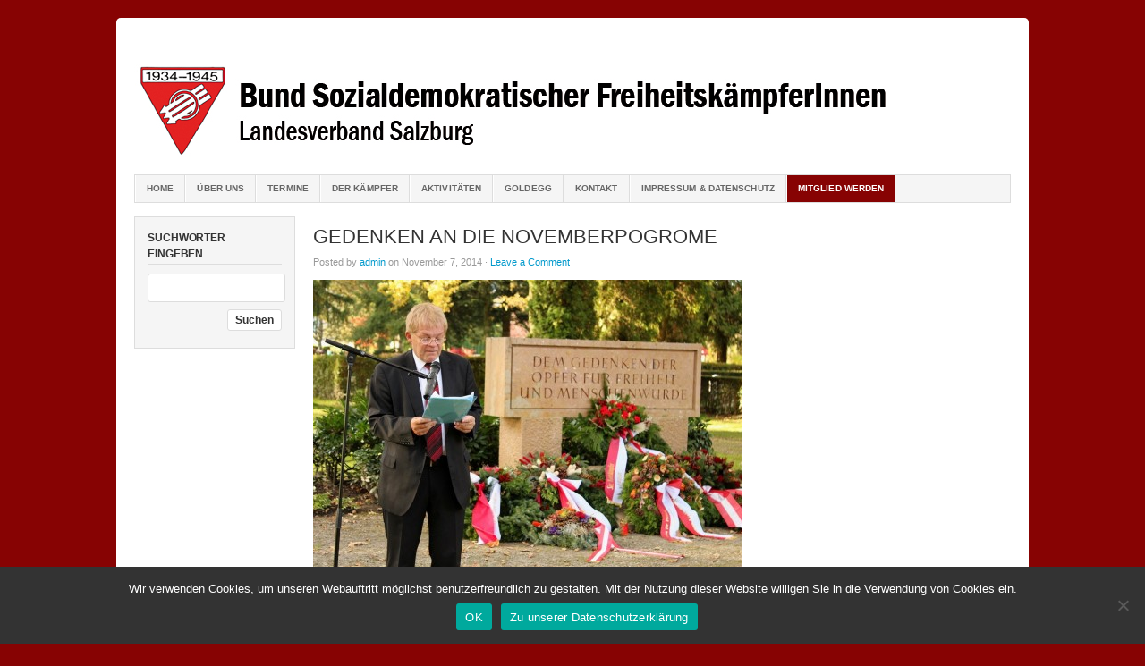

--- FILE ---
content_type: text/html; charset=UTF-8
request_url: https://www.freiheitskaempfer-salzburg.at/tag/novemberpogrome/
body_size: 8783
content:
<!DOCTYPE html PUBLIC "-//W3C//DTD XHTML 1.0 Transitional//EN" "http://www.w3.org/TR/xhtml1/DTD/xhtml1-transitional.dtd">
<html xmlns="http://www.w3.org/1999/xhtml" lang="de">
<head profile="http://gmpg.org/xfn/11">

<meta http-equiv="Content-Type" content="text/html; charset=UTF-8" />
<meta name="distribution" content="global" />
<meta name="robots" content="follow, all" />
<meta name="language" content="en" />
<meta name="verify-v1" content="7XvBEj6Tw9dyXjHST/9sgRGxGymxFdHIZsM6Ob/xo5E=" />

<title>  Novemberpogrome : Bund sozialdemokratischer FreiheitskämpferInnen Salzburg</title>
<link rel="Shortcut Icon" href="https://www.freiheitskaempfer-salzburg.at/wp-content/themes/organic_magazine/images/favicon.ico" type="image/x-icon" />

<link rel="stylesheet" href="https://www.freiheitskaempfer-salzburg.at/wp-content/themes/organic_magazine/style.css" type="text/css" media="screen" />
<link rel="alternate" type="application/rss+xml" title="Bund sozialdemokratischer FreiheitskämpferInnen Salzburg RSS Feed" href="https://www.freiheitskaempfer-salzburg.at/feed/" />
<link rel="alternate" type="application/atom+xml" title="Bund sozialdemokratischer FreiheitskämpferInnen Salzburg Atom Feed" href="https://www.freiheitskaempfer-salzburg.at/feed/atom/" />
<link rel="pingback" href="https://www.freiheitskaempfer-salzburg.at/xmlrpc.php" />

<meta name='robots' content='max-image-preview:large' />
<link rel="alternate" type="application/rss+xml" title="Bund sozialdemokratischer FreiheitskämpferInnen Salzburg &raquo; Feed" href="https://www.freiheitskaempfer-salzburg.at/feed/" />
<link rel="alternate" type="application/rss+xml" title="Bund sozialdemokratischer FreiheitskämpferInnen Salzburg &raquo; Schlagwort-Feed zu Novemberpogrome" href="https://www.freiheitskaempfer-salzburg.at/tag/novemberpogrome/feed/" />
<script type="text/javascript">
/* <![CDATA[ */
window._wpemojiSettings = {"baseUrl":"https:\/\/s.w.org\/images\/core\/emoji\/14.0.0\/72x72\/","ext":".png","svgUrl":"https:\/\/s.w.org\/images\/core\/emoji\/14.0.0\/svg\/","svgExt":".svg","source":{"concatemoji":"https:\/\/www.freiheitskaempfer-salzburg.at\/wp-includes\/js\/wp-emoji-release.min.js?ver=6.4.7"}};
/*! This file is auto-generated */
!function(i,n){var o,s,e;function c(e){try{var t={supportTests:e,timestamp:(new Date).valueOf()};sessionStorage.setItem(o,JSON.stringify(t))}catch(e){}}function p(e,t,n){e.clearRect(0,0,e.canvas.width,e.canvas.height),e.fillText(t,0,0);var t=new Uint32Array(e.getImageData(0,0,e.canvas.width,e.canvas.height).data),r=(e.clearRect(0,0,e.canvas.width,e.canvas.height),e.fillText(n,0,0),new Uint32Array(e.getImageData(0,0,e.canvas.width,e.canvas.height).data));return t.every(function(e,t){return e===r[t]})}function u(e,t,n){switch(t){case"flag":return n(e,"\ud83c\udff3\ufe0f\u200d\u26a7\ufe0f","\ud83c\udff3\ufe0f\u200b\u26a7\ufe0f")?!1:!n(e,"\ud83c\uddfa\ud83c\uddf3","\ud83c\uddfa\u200b\ud83c\uddf3")&&!n(e,"\ud83c\udff4\udb40\udc67\udb40\udc62\udb40\udc65\udb40\udc6e\udb40\udc67\udb40\udc7f","\ud83c\udff4\u200b\udb40\udc67\u200b\udb40\udc62\u200b\udb40\udc65\u200b\udb40\udc6e\u200b\udb40\udc67\u200b\udb40\udc7f");case"emoji":return!n(e,"\ud83e\udef1\ud83c\udffb\u200d\ud83e\udef2\ud83c\udfff","\ud83e\udef1\ud83c\udffb\u200b\ud83e\udef2\ud83c\udfff")}return!1}function f(e,t,n){var r="undefined"!=typeof WorkerGlobalScope&&self instanceof WorkerGlobalScope?new OffscreenCanvas(300,150):i.createElement("canvas"),a=r.getContext("2d",{willReadFrequently:!0}),o=(a.textBaseline="top",a.font="600 32px Arial",{});return e.forEach(function(e){o[e]=t(a,e,n)}),o}function t(e){var t=i.createElement("script");t.src=e,t.defer=!0,i.head.appendChild(t)}"undefined"!=typeof Promise&&(o="wpEmojiSettingsSupports",s=["flag","emoji"],n.supports={everything:!0,everythingExceptFlag:!0},e=new Promise(function(e){i.addEventListener("DOMContentLoaded",e,{once:!0})}),new Promise(function(t){var n=function(){try{var e=JSON.parse(sessionStorage.getItem(o));if("object"==typeof e&&"number"==typeof e.timestamp&&(new Date).valueOf()<e.timestamp+604800&&"object"==typeof e.supportTests)return e.supportTests}catch(e){}return null}();if(!n){if("undefined"!=typeof Worker&&"undefined"!=typeof OffscreenCanvas&&"undefined"!=typeof URL&&URL.createObjectURL&&"undefined"!=typeof Blob)try{var e="postMessage("+f.toString()+"("+[JSON.stringify(s),u.toString(),p.toString()].join(",")+"));",r=new Blob([e],{type:"text/javascript"}),a=new Worker(URL.createObjectURL(r),{name:"wpTestEmojiSupports"});return void(a.onmessage=function(e){c(n=e.data),a.terminate(),t(n)})}catch(e){}c(n=f(s,u,p))}t(n)}).then(function(e){for(var t in e)n.supports[t]=e[t],n.supports.everything=n.supports.everything&&n.supports[t],"flag"!==t&&(n.supports.everythingExceptFlag=n.supports.everythingExceptFlag&&n.supports[t]);n.supports.everythingExceptFlag=n.supports.everythingExceptFlag&&!n.supports.flag,n.DOMReady=!1,n.readyCallback=function(){n.DOMReady=!0}}).then(function(){return e}).then(function(){var e;n.supports.everything||(n.readyCallback(),(e=n.source||{}).concatemoji?t(e.concatemoji):e.wpemoji&&e.twemoji&&(t(e.twemoji),t(e.wpemoji)))}))}((window,document),window._wpemojiSettings);
/* ]]> */
</script>
<link rel='stylesheet' id='dashicons-css' href='https://www.freiheitskaempfer-salzburg.at/wp-includes/css/dashicons.min.css?ver=6.4.7' type='text/css' media='all' />
<link rel='stylesheet' id='thickbox-css' href='https://www.freiheitskaempfer-salzburg.at/wp-includes/js/thickbox/thickbox.css?ver=6.4.7' type='text/css' media='all' />
<link rel='stylesheet' id='formidable-css' href='https://www.freiheitskaempfer-salzburg.at/wp-content/plugins/formidable/css/formidableforms.css?ver=1051431' type='text/css' media='all' />
<link rel='stylesheet' id='sbi_styles-css' href='https://www.freiheitskaempfer-salzburg.at/wp-content/plugins/instagram-feed/css/sbi-styles.min.css?ver=6.9.1' type='text/css' media='all' />
<style id='wp-emoji-styles-inline-css' type='text/css'>

	img.wp-smiley, img.emoji {
		display: inline !important;
		border: none !important;
		box-shadow: none !important;
		height: 1em !important;
		width: 1em !important;
		margin: 0 0.07em !important;
		vertical-align: -0.1em !important;
		background: none !important;
		padding: 0 !important;
	}
</style>
<link rel='stylesheet' id='wp-block-library-css' href='https://www.freiheitskaempfer-salzburg.at/wp-includes/css/dist/block-library/style.min.css?ver=6.4.7' type='text/css' media='all' />
<style id='downloadlist-list-style-inline-css' type='text/css'>
.wp-block-downloadlist-list{margin-left:0;padding-left:0}.wp-block-downloadlist-list li{list-style:none;padding-left:32px}.wp-block-downloadlist-list li a{word-break:break-all}.wp-block-downloadlist-list li:before{display:inline-block;font-size:24px;margin-left:-32px;margin-right:8px;vertical-align:middle;width:24px}.wp-block-downloadlist-list .hide-icon{padding-left:0}.wp-block-downloadlist-list .hide-icon:before{display:none}.wp-block-downloadlist-list .download-button{float:right}

</style>
<style id='classic-theme-styles-inline-css' type='text/css'>
/*! This file is auto-generated */
.wp-block-button__link{color:#fff;background-color:#32373c;border-radius:9999px;box-shadow:none;text-decoration:none;padding:calc(.667em + 2px) calc(1.333em + 2px);font-size:1.125em}.wp-block-file__button{background:#32373c;color:#fff;text-decoration:none}
</style>
<style id='global-styles-inline-css' type='text/css'>
body{--wp--preset--color--black: #000000;--wp--preset--color--cyan-bluish-gray: #abb8c3;--wp--preset--color--white: #ffffff;--wp--preset--color--pale-pink: #f78da7;--wp--preset--color--vivid-red: #cf2e2e;--wp--preset--color--luminous-vivid-orange: #ff6900;--wp--preset--color--luminous-vivid-amber: #fcb900;--wp--preset--color--light-green-cyan: #7bdcb5;--wp--preset--color--vivid-green-cyan: #00d084;--wp--preset--color--pale-cyan-blue: #8ed1fc;--wp--preset--color--vivid-cyan-blue: #0693e3;--wp--preset--color--vivid-purple: #9b51e0;--wp--preset--gradient--vivid-cyan-blue-to-vivid-purple: linear-gradient(135deg,rgba(6,147,227,1) 0%,rgb(155,81,224) 100%);--wp--preset--gradient--light-green-cyan-to-vivid-green-cyan: linear-gradient(135deg,rgb(122,220,180) 0%,rgb(0,208,130) 100%);--wp--preset--gradient--luminous-vivid-amber-to-luminous-vivid-orange: linear-gradient(135deg,rgba(252,185,0,1) 0%,rgba(255,105,0,1) 100%);--wp--preset--gradient--luminous-vivid-orange-to-vivid-red: linear-gradient(135deg,rgba(255,105,0,1) 0%,rgb(207,46,46) 100%);--wp--preset--gradient--very-light-gray-to-cyan-bluish-gray: linear-gradient(135deg,rgb(238,238,238) 0%,rgb(169,184,195) 100%);--wp--preset--gradient--cool-to-warm-spectrum: linear-gradient(135deg,rgb(74,234,220) 0%,rgb(151,120,209) 20%,rgb(207,42,186) 40%,rgb(238,44,130) 60%,rgb(251,105,98) 80%,rgb(254,248,76) 100%);--wp--preset--gradient--blush-light-purple: linear-gradient(135deg,rgb(255,206,236) 0%,rgb(152,150,240) 100%);--wp--preset--gradient--blush-bordeaux: linear-gradient(135deg,rgb(254,205,165) 0%,rgb(254,45,45) 50%,rgb(107,0,62) 100%);--wp--preset--gradient--luminous-dusk: linear-gradient(135deg,rgb(255,203,112) 0%,rgb(199,81,192) 50%,rgb(65,88,208) 100%);--wp--preset--gradient--pale-ocean: linear-gradient(135deg,rgb(255,245,203) 0%,rgb(182,227,212) 50%,rgb(51,167,181) 100%);--wp--preset--gradient--electric-grass: linear-gradient(135deg,rgb(202,248,128) 0%,rgb(113,206,126) 100%);--wp--preset--gradient--midnight: linear-gradient(135deg,rgb(2,3,129) 0%,rgb(40,116,252) 100%);--wp--preset--font-size--small: 13px;--wp--preset--font-size--medium: 20px;--wp--preset--font-size--large: 36px;--wp--preset--font-size--x-large: 42px;--wp--preset--spacing--20: 0.44rem;--wp--preset--spacing--30: 0.67rem;--wp--preset--spacing--40: 1rem;--wp--preset--spacing--50: 1.5rem;--wp--preset--spacing--60: 2.25rem;--wp--preset--spacing--70: 3.38rem;--wp--preset--spacing--80: 5.06rem;--wp--preset--shadow--natural: 6px 6px 9px rgba(0, 0, 0, 0.2);--wp--preset--shadow--deep: 12px 12px 50px rgba(0, 0, 0, 0.4);--wp--preset--shadow--sharp: 6px 6px 0px rgba(0, 0, 0, 0.2);--wp--preset--shadow--outlined: 6px 6px 0px -3px rgba(255, 255, 255, 1), 6px 6px rgba(0, 0, 0, 1);--wp--preset--shadow--crisp: 6px 6px 0px rgba(0, 0, 0, 1);}:where(.is-layout-flex){gap: 0.5em;}:where(.is-layout-grid){gap: 0.5em;}body .is-layout-flow > .alignleft{float: left;margin-inline-start: 0;margin-inline-end: 2em;}body .is-layout-flow > .alignright{float: right;margin-inline-start: 2em;margin-inline-end: 0;}body .is-layout-flow > .aligncenter{margin-left: auto !important;margin-right: auto !important;}body .is-layout-constrained > .alignleft{float: left;margin-inline-start: 0;margin-inline-end: 2em;}body .is-layout-constrained > .alignright{float: right;margin-inline-start: 2em;margin-inline-end: 0;}body .is-layout-constrained > .aligncenter{margin-left: auto !important;margin-right: auto !important;}body .is-layout-constrained > :where(:not(.alignleft):not(.alignright):not(.alignfull)){max-width: var(--wp--style--global--content-size);margin-left: auto !important;margin-right: auto !important;}body .is-layout-constrained > .alignwide{max-width: var(--wp--style--global--wide-size);}body .is-layout-flex{display: flex;}body .is-layout-flex{flex-wrap: wrap;align-items: center;}body .is-layout-flex > *{margin: 0;}body .is-layout-grid{display: grid;}body .is-layout-grid > *{margin: 0;}:where(.wp-block-columns.is-layout-flex){gap: 2em;}:where(.wp-block-columns.is-layout-grid){gap: 2em;}:where(.wp-block-post-template.is-layout-flex){gap: 1.25em;}:where(.wp-block-post-template.is-layout-grid){gap: 1.25em;}.has-black-color{color: var(--wp--preset--color--black) !important;}.has-cyan-bluish-gray-color{color: var(--wp--preset--color--cyan-bluish-gray) !important;}.has-white-color{color: var(--wp--preset--color--white) !important;}.has-pale-pink-color{color: var(--wp--preset--color--pale-pink) !important;}.has-vivid-red-color{color: var(--wp--preset--color--vivid-red) !important;}.has-luminous-vivid-orange-color{color: var(--wp--preset--color--luminous-vivid-orange) !important;}.has-luminous-vivid-amber-color{color: var(--wp--preset--color--luminous-vivid-amber) !important;}.has-light-green-cyan-color{color: var(--wp--preset--color--light-green-cyan) !important;}.has-vivid-green-cyan-color{color: var(--wp--preset--color--vivid-green-cyan) !important;}.has-pale-cyan-blue-color{color: var(--wp--preset--color--pale-cyan-blue) !important;}.has-vivid-cyan-blue-color{color: var(--wp--preset--color--vivid-cyan-blue) !important;}.has-vivid-purple-color{color: var(--wp--preset--color--vivid-purple) !important;}.has-black-background-color{background-color: var(--wp--preset--color--black) !important;}.has-cyan-bluish-gray-background-color{background-color: var(--wp--preset--color--cyan-bluish-gray) !important;}.has-white-background-color{background-color: var(--wp--preset--color--white) !important;}.has-pale-pink-background-color{background-color: var(--wp--preset--color--pale-pink) !important;}.has-vivid-red-background-color{background-color: var(--wp--preset--color--vivid-red) !important;}.has-luminous-vivid-orange-background-color{background-color: var(--wp--preset--color--luminous-vivid-orange) !important;}.has-luminous-vivid-amber-background-color{background-color: var(--wp--preset--color--luminous-vivid-amber) !important;}.has-light-green-cyan-background-color{background-color: var(--wp--preset--color--light-green-cyan) !important;}.has-vivid-green-cyan-background-color{background-color: var(--wp--preset--color--vivid-green-cyan) !important;}.has-pale-cyan-blue-background-color{background-color: var(--wp--preset--color--pale-cyan-blue) !important;}.has-vivid-cyan-blue-background-color{background-color: var(--wp--preset--color--vivid-cyan-blue) !important;}.has-vivid-purple-background-color{background-color: var(--wp--preset--color--vivid-purple) !important;}.has-black-border-color{border-color: var(--wp--preset--color--black) !important;}.has-cyan-bluish-gray-border-color{border-color: var(--wp--preset--color--cyan-bluish-gray) !important;}.has-white-border-color{border-color: var(--wp--preset--color--white) !important;}.has-pale-pink-border-color{border-color: var(--wp--preset--color--pale-pink) !important;}.has-vivid-red-border-color{border-color: var(--wp--preset--color--vivid-red) !important;}.has-luminous-vivid-orange-border-color{border-color: var(--wp--preset--color--luminous-vivid-orange) !important;}.has-luminous-vivid-amber-border-color{border-color: var(--wp--preset--color--luminous-vivid-amber) !important;}.has-light-green-cyan-border-color{border-color: var(--wp--preset--color--light-green-cyan) !important;}.has-vivid-green-cyan-border-color{border-color: var(--wp--preset--color--vivid-green-cyan) !important;}.has-pale-cyan-blue-border-color{border-color: var(--wp--preset--color--pale-cyan-blue) !important;}.has-vivid-cyan-blue-border-color{border-color: var(--wp--preset--color--vivid-cyan-blue) !important;}.has-vivid-purple-border-color{border-color: var(--wp--preset--color--vivid-purple) !important;}.has-vivid-cyan-blue-to-vivid-purple-gradient-background{background: var(--wp--preset--gradient--vivid-cyan-blue-to-vivid-purple) !important;}.has-light-green-cyan-to-vivid-green-cyan-gradient-background{background: var(--wp--preset--gradient--light-green-cyan-to-vivid-green-cyan) !important;}.has-luminous-vivid-amber-to-luminous-vivid-orange-gradient-background{background: var(--wp--preset--gradient--luminous-vivid-amber-to-luminous-vivid-orange) !important;}.has-luminous-vivid-orange-to-vivid-red-gradient-background{background: var(--wp--preset--gradient--luminous-vivid-orange-to-vivid-red) !important;}.has-very-light-gray-to-cyan-bluish-gray-gradient-background{background: var(--wp--preset--gradient--very-light-gray-to-cyan-bluish-gray) !important;}.has-cool-to-warm-spectrum-gradient-background{background: var(--wp--preset--gradient--cool-to-warm-spectrum) !important;}.has-blush-light-purple-gradient-background{background: var(--wp--preset--gradient--blush-light-purple) !important;}.has-blush-bordeaux-gradient-background{background: var(--wp--preset--gradient--blush-bordeaux) !important;}.has-luminous-dusk-gradient-background{background: var(--wp--preset--gradient--luminous-dusk) !important;}.has-pale-ocean-gradient-background{background: var(--wp--preset--gradient--pale-ocean) !important;}.has-electric-grass-gradient-background{background: var(--wp--preset--gradient--electric-grass) !important;}.has-midnight-gradient-background{background: var(--wp--preset--gradient--midnight) !important;}.has-small-font-size{font-size: var(--wp--preset--font-size--small) !important;}.has-medium-font-size{font-size: var(--wp--preset--font-size--medium) !important;}.has-large-font-size{font-size: var(--wp--preset--font-size--large) !important;}.has-x-large-font-size{font-size: var(--wp--preset--font-size--x-large) !important;}
.wp-block-navigation a:where(:not(.wp-element-button)){color: inherit;}
:where(.wp-block-post-template.is-layout-flex){gap: 1.25em;}:where(.wp-block-post-template.is-layout-grid){gap: 1.25em;}
:where(.wp-block-columns.is-layout-flex){gap: 2em;}:where(.wp-block-columns.is-layout-grid){gap: 2em;}
.wp-block-pullquote{font-size: 1.5em;line-height: 1.6;}
</style>
<link rel='stylesheet' id='cookie-notice-front-css' href='https://www.freiheitskaempfer-salzburg.at/wp-content/plugins/cookie-notice/css/front.min.css?ver=2.5.7' type='text/css' media='all' />
<link rel='stylesheet' id='m1downloadlist-css' href='https://www.freiheitskaempfer-salzburg.at/wp-content/plugins/m1downloadlist/main.css?ver=6.4.7' type='text/css' media='all' />
<link rel='stylesheet' id='dflip-style-css' href='https://www.freiheitskaempfer-salzburg.at/wp-content/plugins/3d-flipbook-dflip-lite/assets/css/dflip.min.css?ver=2.3.75' type='text/css' media='all' />
<script type="text/javascript" src="https://www.freiheitskaempfer-salzburg.at/wp-includes/js/jquery/jquery.min.js?ver=3.7.1" id="jquery-core-js"></script>
<script type="text/javascript" src="https://www.freiheitskaempfer-salzburg.at/wp-includes/js/jquery/jquery-migrate.min.js?ver=3.4.1" id="jquery-migrate-js"></script>
<script type="text/javascript" id="cookie-notice-front-js-before">
/* <![CDATA[ */
var cnArgs = {"ajaxUrl":"https:\/\/www.freiheitskaempfer-salzburg.at\/wp-admin\/admin-ajax.php","nonce":"7a259f9b78","hideEffect":"fade","position":"bottom","onScroll":false,"onScrollOffset":100,"onClick":false,"cookieName":"cookie_notice_accepted","cookieTime":2592000,"cookieTimeRejected":2592000,"globalCookie":false,"redirection":false,"cache":false,"revokeCookies":false,"revokeCookiesOpt":"automatic"};
/* ]]> */
</script>
<script type="text/javascript" src="https://www.freiheitskaempfer-salzburg.at/wp-content/plugins/cookie-notice/js/front.min.js?ver=2.5.7" id="cookie-notice-front-js"></script>
<link rel="https://api.w.org/" href="https://www.freiheitskaempfer-salzburg.at/wp-json/" /><link rel="alternate" type="application/json" href="https://www.freiheitskaempfer-salzburg.at/wp-json/wp/v2/tags/79" /><link rel="EditURI" type="application/rsd+xml" title="RSD" href="https://www.freiheitskaempfer-salzburg.at/xmlrpc.php?rsd" />
<meta name="generator" content="WordPress 6.4.7" />
<!-- Analytics by WP Statistics - https://wp-statistics.com -->
<style type="text/css">
#header #title a {
background: url(https://www.freiheitskaempfer-salzburg.at/wp-content/uploads/header.jpg) no-repeat;
}
</style>
<style type="text/css" id="custom-background-css">
body.custom-background { background-color: #870303; }
</style>
			<style type="text/css" id="wp-custom-css">
			#menu-item-1314{background-color: #870303;
}
#menu-item-1314 a{color: white}



#sidebar_right{
    display: none;
}

#content{ 
    width: 100%;
}

.footerleft > p:nth-of-type(2) {
    display: none;
}
.footerright{
    display: none;
}
.page-template-full-width .content-area {
    width: 100%;
    margin: 0px;
    border: 0px;
    padding: 0px;
}

.page-template-full-width .site {
margin:0px;
}
		</style>
		
<script type="text/javascript" src="https://www.freiheitskaempfer-salzburg.at/wp-content/themes/organic_magazine/js/superfish/superfish.js"></script>
<script type="text/javascript" src="https://www.freiheitskaempfer-salzburg.at/wp-content/themes/organic_magazine/js/superfish/hoverIntent.js"></script>
<script type="text/javascript" src="https://www.freiheitskaempfer-salzburg.at/wp-content/themes/organic_magazine/js/jquery.anythingslider.js"></script>
<script type="text/javascript" src="https://www.freiheitskaempfer-salzburg.at/wp-content/themes/organic_magazine/js/jquery.anythingslider.video.js"></script>
<script type="text/javascript" src="https://www.freiheitskaempfer-salzburg.at/wp-content/themes/organic_magazine/js/swfobject.js"></script>
<script src="http://platform.twitter.com/widgets.js" type="text/javascript"></script>
<script src="http://connect.facebook.net/en_US/all.js#xfbml=1"></script>
<script type="text/javascript" src="https://apis.google.com/js/plusone.js"></script>

<link href='http://fonts.googleapis.com/css?family=News+Cycle&v1' rel='stylesheet' type='text/css'>
<link href='http://fonts.googleapis.com/css?family=Oswald' rel='stylesheet' type='text/css'>

<script type="text/javascript">
	var $j = jQuery.noConflict();
	$j(document).ready(function () {
		$j('#slider1').anythingSlider({
			width           : 980,
			height          : 380,
			delay           : 8000,
			resumeDelay     : 10000,
			startStopped    : false,
			autoPlay        : true,
			autoPlayLocked  : false,
			easing          : "swing",
			onSlideComplete : function(slider){
				// alert('Welcome to Slide #' + slider.currentPage);
			}
		});
	});
</script>

<script type="text/javascript"> 
	var $j = jQuery.noConflict();
	$j(document).ready(function () {
		$j('#homeslider iframe').each(function() {
			var url = $j(this).attr("src")
			$j(this).attr("src",url+"&amp;wmode=Opaque")
		});
	});
</script>

<script type="text/javascript"> 
	var $j = jQuery.noConflict();
     $j(document).ready(function() { 
        $j('.menu').superfish(); 
    }); 
</script>

</head>

<body class="archive tag tag-novemberpogrome tag-79 custom-background cookies-not-set">

<div id="wrap">

	    
    <div id="header">
        <h1 id="title"><a href="https://www.freiheitskaempfer-salzburg.at/" title="Home">Bund sozialdemokratischer FreiheitskämpferInnen Salzburg</a></h1>
    </div>
    
    <div id="navbar">
        <div class="menu"><ul id="menu-freiheitskaempferinnen-salzburg" class="menu"><li id="menu-item-120" class="background-color 730303 menu-item menu-item-type-custom menu-item-object-custom menu-item-120"><a href="http://freiheitskaempfer-salzburg.at">Home</a></li>
<li id="menu-item-122" class="menu-item menu-item-type-post_type menu-item-object-page menu-item-122"><a href="https://www.freiheitskaempfer-salzburg.at/uber-uns/">Über uns</a></li>
<li id="menu-item-1398" class="menu-item menu-item-type-post_type menu-item-object-page menu-item-1398"><a href="https://www.freiheitskaempfer-salzburg.at/termine/">Termine</a></li>
<li id="menu-item-1360" class="menu-item menu-item-type-post_type menu-item-object-page menu-item-1360"><a href="https://www.freiheitskaempfer-salzburg.at/der-sozialdemokratische-kaempfer/">Der Kämpfer</a></li>
<li id="menu-item-135" class="menu-item menu-item-type-taxonomy menu-item-object-category menu-item-135"><a href="https://www.freiheitskaempfer-salzburg.at/category/aktivitaten/">Aktivitäten</a></li>
<li id="menu-item-1358" class="menu-item menu-item-type-post_type menu-item-object-page menu-item-1358"><a href="https://www.freiheitskaempfer-salzburg.at/goldegg/">Goldegg</a></li>
<li id="menu-item-121" class="menu-item menu-item-type-post_type menu-item-object-page menu-item-121"><a href="https://www.freiheitskaempfer-salzburg.at/kontakt/">Kontakt</a></li>
<li id="menu-item-1156" class="menu-item menu-item-type-post_type menu-item-object-page menu-item-privacy-policy menu-item-1156"><a rel="privacy-policy" href="https://www.freiheitskaempfer-salzburg.at/datenschutz/">Impressum &#038; Datenschutz</a></li>
<li id="menu-item-1314" class="menu-item menu-item-type-post_type menu-item-object-page menu-item-1314"><a href="https://www.freiheitskaempfer-salzburg.at/mitglied-werden/">Mitglied werden</a></li>
</ul></div>    </div>
    
    <div style="clear:both;"></div>
<div id="container">

	<div id="sidebar_left">

	<div id="search-2" class="widget widget_search"><h4>Suchwörter eingeben</h4><form role="search" method="get" id="searchform" class="searchform" action="https://www.freiheitskaempfer-salzburg.at/">
				<div>
					<label class="screen-reader-text" for="s">Suche nach:</label>
					<input type="text" value="" name="s" id="s" />
					<input type="submit" id="searchsubmit" value="Suchen" />
				</div>
			</form></div>			
</div>
	<div id="contentarchive">

		<div class="postarea">

			
            <h2><a href="https://www.freiheitskaempfer-salzburg.at/gedenken-an-die-novemberpogrome/" rel="bookmark">Gedenken an die Novemberpogrome</a></h2>

            <div class="postauthor">
                <p>Posted by <a href="https://www.freiheitskaempfer-salzburg.at/author/admin/" title="Beiträge von admin" rel="author">admin</a> on November 7, 2014 &middot; <a href="https://www.freiheitskaempfer-salzburg.at/gedenken-an-die-novemberpogrome/#respond">Leave a Comment</a>&nbsp;</p>      
            </div>
            
            <a href="https://www.freiheitskaempfer-salzburg.at/gedenken-an-die-novemberpogrome/" rel="bookmark"><img width="480" height="330" src="https://www.freiheitskaempfer-salzburg.at/wp-content/uploads/maier-novemberpogrome-480x330.jpg" class="attachment-category-thumbnail size-category-thumbnail wp-post-image" alt="" decoding="async" fetchpriority="high" srcset="https://www.freiheitskaempfer-salzburg.at/wp-content/uploads/maier-novemberpogrome-480x330.jpg 480w, https://www.freiheitskaempfer-salzburg.at/wp-content/uploads/maier-novemberpogrome-320x220.jpg 320w" sizes="(max-width: 480px) 100vw, 480px" /></a>

            <p>„Lasst uns den November dazu nutzen, den historischen Ereignissen zu gedenken, Lehren für die Zukunft zu ziehen und uns gemeinsam für Demokratie und Menschenwürde einsetzen“, fordert der ehemalige Abgeordnete zum Nationalrat Jacky Maier, der bis März dieses Jahres auch dem Kuratorium des Österreichischen Nationalfonds der Republik&nbsp;Österreich für die Opfer des Nationalsozialismus angehörte. Im November soll [&hellip;]</p>
<div style="clear:both;"></div>   

			<div class="postmeta">
				<p>Category: <a href="https://www.freiheitskaempfer-salzburg.at/category/aktivitaten/" rel="category tag">Aktivitäten</a> &middot; Tags: <a href="https://www.freiheitskaempfer-salzburg.at/tag/freiheitskampfer-salzburg/" rel="tag">Freiheitskämpfer Salzburg</a>, <a href="https://www.freiheitskaempfer-salzburg.at/tag/johann-maier/" rel="tag">Johann Maier</a>, <a href="https://www.freiheitskaempfer-salzburg.at/tag/novemberpogrome/" rel="tag">Novemberpogrome</a></p>
			</div>

			            
            <div class="pagination">
            	            </div>

        </div>

	</div>

	<div id="sidebar_right">
 
	
		<div id="recent-posts-4" class="widget widget_recent_entries">
		<h4>Letzte Artikel</h4>
		<ul>
											<li>
					<a href="https://www.freiheitskaempfer-salzburg.at/rede-anlaesslich-des-88-jahrestages-im-jahre-2022-der-februarkaempfe-12-2-1934/">Rede anlässlich des 88. Jahrestages im Jahre 2022 der Februarkämpfe (12.2.1934)</a>
									</li>
											<li>
					<a href="https://www.freiheitskaempfer-salzburg.at/gedenken-an-die-opfer-des-12-februar-1934-3/">Gedenken an die Opfer des 12. Februar 1934</a>
									</li>
											<li>
					<a href="https://www.freiheitskaempfer-salzburg.at/gedenken-an-die-opfer-des-faschismus-2019/">Gedenken an die Opfer des Faschismus 2019</a>
									</li>
											<li>
					<a href="https://www.freiheitskaempfer-salzburg.at/gedenken-an-die-opfer-des-12-februar-1934-2/">Gedenken an die Opfer des 12. Februar 1934</a>
									</li>
											<li>
					<a href="https://www.freiheitskaempfer-salzburg.at/brigitte-hoefert-mit-der-otto-bauer-plakette-geehrt/">Brigitte Höfert mit der Otto-Bauer-Plakette geehrt</a>
									</li>
					</ul>

		</div>    
</div>
</div>

<div style="clear:both;"></div>
</div> <!-- close #wrap div -->

<div id="footertop">

    <div id="footerwidgets">
        
            <div class="footerwidgetleft">
				 
                            </div>
            
            <div class="footerwidgetmidleft">
				                            </div>
            
            <div class="footerwidgetmidright">
            	                            </div>
            
            <div class="footerwidgetright">
				                            </div>
            
    </div>

</div>

<div id="footerbottom">

	<div id="footer">
    
    	<div class="footerleft">       
            <p>Copyright &copy; 2026 &middot; All Rights Reserved &middot; Bund sozialdemokratischer FreiheitskämpferInnen Salzburg</p>

            <p><a href="http://www.organicthemes.com/themes/magazine-theme/" title="Organic Magazine WordPress Theme" target="_blank">Magazine Theme v3</a> by <a href="http://www.organicthemes.com" title="Premium WordPress Themes" target="_blank">Organic Themes</a> &middot; <a href="http://kahunahost.com" target="_blank" title="WordPress Hosting">WordPress Hosting</a> &middot; <a href="https://www.freiheitskaempfer-salzburg.at/feed/">RSS Feed</a> &middot; <a href="https://www.freiheitskaempfer-salzburg.at/wp-login.php">Anmelden</a></p>
        </div>
        
        <div class="footerright">
    		<a href="http://www.organicthemes.com" title="Designer WordPress Themes" target="_blank"><img src="https://www.freiheitskaempfer-salzburg.at/wp-content/themes/organic_magazine/images/footer_logo.png" alt="Organic Themes" /></a>
    	</div>
		
	</div>
	
</div>

<!-- Instagram Feed JS -->
<script type="text/javascript">
var sbiajaxurl = "https://www.freiheitskaempfer-salzburg.at/wp-admin/admin-ajax.php";
</script>
<script type="text/javascript" id="thickbox-js-extra">
/* <![CDATA[ */
var thickboxL10n = {"next":"N\u00e4chste >","prev":"< Vorherige","image":"Bild","of":"von","close":"Schlie\u00dfen","noiframes":"Diese Funktion erfordert iframes. Du hast jedoch iframes deaktiviert oder dein Browser unterst\u00fctzt diese nicht.","loadingAnimation":"https:\/\/www.freiheitskaempfer-salzburg.at\/wp-includes\/js\/thickbox\/loadingAnimation.gif"};
/* ]]> */
</script>
<script type="text/javascript" src="https://www.freiheitskaempfer-salzburg.at/wp-includes/js/thickbox/thickbox.js?ver=3.1-20121105" id="thickbox-js"></script>
<script type="text/javascript" src="https://www.freiheitskaempfer-salzburg.at/wp-content/plugins/3d-flipbook-dflip-lite/assets/js/dflip.min.js?ver=2.3.75" id="dflip-script-js"></script>
        <script data-cfasync="false">
          var dFlipLocation = 'https://www.freiheitskaempfer-salzburg.at/wp-content/plugins/3d-flipbook-dflip-lite/assets/';
          var dFlipWPGlobal = {"text":{"toggleSound":"Ton ein-\/ausschalten","toggleThumbnails":"Vorschaubilder umschalten","toggleOutline":"Inhaltsverzeichnis\/Lesezeichen umschalten","previousPage":"Vorherige Seite","nextPage":"N\u00e4chste Seite","toggleFullscreen":"Vollbild umschalten","zoomIn":"Hereinzoomen","zoomOut":"Herauszoomen","toggleHelp":"Hilfe umschalten","singlePageMode":"Einzelseitenmodus","doublePageMode":"Doppelseitenmodus","downloadPDFFile":"PDF-Datei herunterladen","gotoFirstPage":"Zur ersten Seite gehen","gotoLastPage":"Zur letzten Seite gehen","share":"Teilen","mailSubject":"Ich wollte, dass du dieses Flipbook siehst","mailBody":"Diese Website anschauen {{url}}","loading":"DearFlip: l\u00e4dt "},"viewerType":"flipbook","moreControls":"download,pageMode,startPage,endPage,sound","hideControls":"","scrollWheel":"false","backgroundColor":"#777","backgroundImage":"","height":"auto","paddingLeft":"20","paddingRight":"20","controlsPosition":"bottom","duration":800,"soundEnable":"true","enableDownload":"true","showSearchControl":"false","showPrintControl":"false","enableAnnotation":false,"enableAnalytics":"false","webgl":"true","hard":"none","maxTextureSize":"1600","rangeChunkSize":"524288","zoomRatio":1.5,"stiffness":3,"pageMode":"0","singlePageMode":"0","pageSize":"0","autoPlay":"false","autoPlayDuration":5000,"autoPlayStart":"false","linkTarget":"2","sharePrefix":"flipbook-"};
        </script>
      
		<!-- Cookie Notice plugin v2.5.7 by Hu-manity.co https://hu-manity.co/ -->
		<div id="cookie-notice" role="dialog" class="cookie-notice-hidden cookie-revoke-hidden cn-position-bottom" aria-label="Cookie Notice" style="background-color: rgba(51,51,51,1);"><div class="cookie-notice-container" style="color: #fff"><span id="cn-notice-text" class="cn-text-container">Wir verwenden Cookies, um unseren Webauftritt möglichst benutzerfreundlich zu gestalten. Mit der Nutzung dieser Website willigen Sie in die Verwendung von Cookies ein.</span><span id="cn-notice-buttons" class="cn-buttons-container"><button id="cn-accept-cookie" data-cookie-set="accept" class="cn-set-cookie cn-button" aria-label="OK" style="background-color: #00a99d">OK</button><button data-link-url="http://www.freiheitskaempfer-salzburg.at/datenschutz/" data-link-target="_self" id="cn-more-info" class="cn-more-info cn-button" aria-label="Zu unserer Datenschutzerklärung" style="background-color: #00a99d">Zu unserer Datenschutzerklärung</button></span><span id="cn-close-notice" data-cookie-set="accept" class="cn-close-icon" title="Nein"></span></div>
			
		</div>
		<!-- / Cookie Notice plugin -->
</body>
</html>

--- FILE ---
content_type: text/css
request_url: https://www.freiheitskaempfer-salzburg.at/wp-content/themes/organic_magazine/style.css
body_size: 44907
content:
/******************************************************************************************************************** 
	Theme Name: Organic Magazine Theme
	Theme URL: http://www.organicthemes.com/themes/magazine-theme/
	Description: The Organic Magazine Theme is designed and developed by Organic Themes.
	Author: Organic Themes
	Author URI: http://www.organicthemes.com
	Version: 3.2.2
	Tags: blue, white, two-columns, fixed-width, custom-header, custom-background, threaded-comments, 
	translation-ready, custom-menu (optional), theme-options, featured-image-header, featured-images, 
	full-width-template, pagination, blog-template, buddypress
	
	The CSS, XHTML and Design are released under the GPL:
	http://www.opensource.org/licenses/gpl-license.php

********************************************************************************************************************

	Table of Contents:

	0.	Common
	1.	Hyperlinks
	2.	Headings
	3.	Header
	4.	Featured Slider
	5.	Navbar
	6.	Homepage
	7.	Content
	8.	Wordpress Gallery
	9.	Images
	10.	Pagination
	11.	Sidebar Left
	12.	Sidebar Right
	13.	Sidebar Widgets
	14.	Text Widget
	15.	Custom Menu Widget
	16.	Calendar Widget
	17.	Search Form
	18.	Footer Top
	19.	Footer
	20.	Comments
	21.	Gravity Forms Styling

*******************************************************************************************************************/

body {
	background: #DDDDDD;
	color: #333333;
	font-size: 12px;
	font-family: Arial, Helvetica, sans-serif;
	font-weight: normal;
	line-height: 20px;
	margin: 0px auto 0px;
	padding: 0px;
	}
#wrap {
	background: #FFFFFF;
	color: #333333;
	font-family: Arial, Helvetica, sans-serif;
	margin: 20px auto 0px;
	padding: 20px 20px 0px 20px;
	width: 980px;
	border-radius: 5px 5px 0px 0px;
	-moz-border-radius: 5px 5px 0px 0px;
	-webkit-border-radius: 5px 5px 0px 0px;
	}
	
/************************************************
*	0.	Common									*
************************************************/

.hidden {
	display: none;
	}
.clear {
	clear: both;
	}
.linerule {
	border-bottom: 1px solid #CCCCCC;
	padding-top: 15px;
	margin-bottom: 15px;
	}
	
/************************************************
*	1.	Hyperlinks									*
************************************************/

a, a:visited {
	color: #0099CC;
	text-decoration: none;
	}
a:focus, a:hover, a:active {
	color: #0099CC;
	text-decoration: underline;
	outline: none;
	}
a img {
	border: none;
	}

/************************************************
*	2.	Headings  									*
************************************************/

h1 {
	color: #333333;
	font-size: 24px;
	font-family: 'Oswald', Arial, Helvetica, sans-serif;
	font-weight: normal;
	text-transform: uppercase;
	margin: 5px 0px 5px 0px;
	padding: 5px 0px 5px 0px;
	line-height: 28px;
	}
h2 {
	color: #333333;
	font-size: 22px;
	font-family: 'Oswald', Arial, Helvetica, sans-serif;
	font-weight: normal;
	text-transform: uppercase;
	margin: 5px 0px 5px 0px;
	padding: 5px 0px 5px 0px;
	line-height: 26px;
	}
h3 {
	color: #333333;
	font-size: 18px;
	font-family: Arial, Helvetica, sans-serif;
	font-weight: bold;
	text-transform: none;
	margin: 0px 0px 5px 0px;
	padding: 0px;
	line-height: 22px;
	}
h4 {
	color: #333333;
	font-size: 18px;
	font-family: Arial, Helvetica, sans-serif;
	font-weight: bold;
	text-transform: normal;
	margin: 5px 0px 5px 0px;
	padding: 5px 0px 0px 0px;
	line-height: 20px;
	}
h5 {
	color: #333333;
	font-size: 14px;
	font-family: Arial, Helvetica, sans-serif;
	font-weight: bold;
	text-transform: normal;
	margin: 5px 0px 5px 0px;
	padding: 5px 0px 0px 0px;
	line-height: 18px;
	}
h6 {
	color: #333333;
	font-size: 12px;
	font-family: Arial, Helvetica, sans-serif;
	font-weight: bold;
	text-transform: normal;
	margin: 5px 0px 5px 0px;
	padding: 0px 0px 2px 0px;
	line-height: 18px;
	border-bottom: 1px solid #DDDDDD;
	}
h1 a, h1 a:visited, h2 a, h2 a:visited, h3 a, h3 a:visited, 
h4 a, h4 a:visited, h5 a, h5 a:visited, h6 a, h6 a:visited {
	color: #333333;
	text-decoration: none;
	border: none;
	}
h1 a:hover, h2 a:hover, h3 a:hover,
h4 a:hover, h5 a:hover, h6 a:hover,
h1 a:focus, h2 a:focus, h3 a:focus,
h4 a:focus, h5 a:focus, h6 a:focus,
h1 a:active, h2 a:active, h3 a:active,
h4 a:active, h5 a:active, h6 a:active {
	color: #0099CC;
	text-decoration: none;
	border: none;
	}
	
/************************************************
*	3.	Header  									*
************************************************/

#header {
	width: 980px;
	height: 140px;
	margin: 0px auto 0px;
	padding: 0px;
	}
#header #title {
	padding: 0px;
	margin: 0px;
	}
#header #title a {
	background: url(images/logo.png) no-repeat;
	display: block; float: left;
	width: 980px; 
	height: 140px;
	margin: 0px; 
	padding: 0px;
	text-indent: -9999px;
	overflow: hidden;
	}
	
/************************************************
*	4.	Featured Slider							    *
************************************************/

#homeslider {
	float: left;
	display: inline;
	width: 980px;
	height: 380px;
	margin: 0px 0px 20px 0px;
	padding: 0px 0px 0px 0px;
	overflow: hidden;
	position: relative;
	z-index: 6;
	}
#homeslider h1 {
	color: #333333;
	max-height: 64px;
	font-size: 28px;
	font-weight: normal;
	line-height: 32px;
	text-transform: uppercase;
	margin: 0px 0px 5px 0px;
	padding: 0px 0px 0px 0px;
	overflow: hidden;
	}
#homeslider h1 a {
	color: #333333;
	}
#homeslider h1 a:hover {
	color: #0099CC;
	}
#homeslider h3 {
	color: #999999;
	font-size: 12px;
	font-weight: normal;
	margin: 0px 0px 0px 0px;
	padding: 0px 0px 0px 0px;
	}
#homeslider p {
	margin: 0px 0px 0px 0px;
	padding: 10px 0px 10px 0px;
	}
#homeslider ul, #homeslider li {
	list-style-type: none;
	margin: 0px;
	padding: 0px;
	}
#slider1 {
	height: 340px !important;
	margin: 0px;
	padding: 0px;
	overflow: hidden;
	}
div.anythingSlider {
	margin: 0 auto 0;
	padding: 0px 0px 0px 0px;
	position: relative;
	list-style: none;
	}
div.anythingSlider li iframe, div.anythingSlider li embed,
div.anythingSlider li object {
	float: left;
	display: block;
	width: 600px;
	height: 340px;
	margin: 0px;
	padding: 0px;
	position: relative;
	z-index: 8;
	}
div.anythingSlider li .feature_video {
	float: left;
	display: block;
	width: 600px;
	height: 340px;
	margin: 0px;
	padding: 0px;
	overflow: hidden;
	position: relative;
	z-index: 8;
	}
div.anythingSlider li .feature_img, div.anythingSlider li .feature_img img {
	float: left;
	display: block;
	width: 600px;
	height: 340px;
	margin: 0px;
	padding: 0px;
	overflow: hidden;
	position: relative;
	z-index: 1;
	}
div.anythingSlider .anythingWindow {
	float: left;
	display: block;
	position: relative;
	width: 980px;
	height: 380px;
	margin: 0px 0px 0px 0px;
	padding: 0px;
	overflow: hidden;
	clear: both;
	z-index: 1;
	}
ul.anythingBase {
	background: transparent;
	list-style: none;
	position: absolute;
	top: 0;
	left: 0;
	margin: 0px;
	padding: 0px;
	}
ul.anythingBase li.panel {
	background: transparent;
	display: block;
	overflow: hidden;
	float: left;
	padding: 0px;
	margin: 0px;
	}

/* Navigation Arrows */
div.anythingSlider .arrow.back {
	float: left;
	display: block;
	position: absolute;
	width: 30px;
	height: 30px;
	margin: 350px 0px 0px 0px;
	cursor: pointer;
	left: 0px;
	clear: both;
	z-index: 9;
	overflow: hidden;
	border-radius: 3px 0px 0px 3px;
	-moz-border-radius: 3px 0px 0px 3px;
	-webkit-border-radius: 3px 0px 0px 3px;
	}
div.anythingSlider .arrow.forward {
	float: right;
	display: block;
	position: absolute;
	width: 30px;
	height: 30px;
	margin: 350px 0px 0px 0px;
	cursor: pointer;
	right: 0px;
	clear: both;
	z-index: 9;
	overflow: hidden;
	border-radius: 0px 3px 3px 0px;
	-moz-border-radius: 0px 3px 3px 0px;
	-webkit-border-radius: 0px 3px 3px 0px;
	}
div.anythingSlider .arrow a {
	display: block;
	color: #666666;
	height: 80px;
	width: 30px;
	font-size: 14px;
	text-align: center;
	line-height: 28px;
	margin: 0px 0px 0px 0px;
	outline: 0;
	}
div.anythingSlider .arrow a:hover {
	color: #0099CC;
	text-decoration: none;
	}
div.anythingSlider .arrow a:active, div.anythingSlider .arrow a:focus {
	text-decoration: none;
	}
div.anythingSlider .arrow.forward a {
	text-indent: 0px;
	}
div.anythingSlider .arrow.back a {
	text-indent: 2px;
	}
div.anythingSlider .forward.disabled { 
	display: none; 
	}
div.anythingSlider .back.disabled { 
	display: none; 
	}

/* Autoplay Start/Stop button */
div.anythingSlider .start-stop {
	display: none !important;
	}
	
/* Navigation Links */
div.anythingSlider .anythingControls {
	display: block;
	background: #333333;
	height: 30px;
	width: 980px;
	left: 0;
	margin: 350px auto 0px;
	padding: 0px;
	position: absolute;
	overflow: hidden;
	clear: both;
	z-index: 8;
	outline: 0; 
	}	
div.anythingSlider.activeSlider .thumbNav a:hover, 
div.anythingSlider.activeSlider .thumbNav a.cur {
	background: #0099CC;
	}
div.anythingSlider .thumbNav {
	display: block;
	text-align: center;
	height: 30px;
	margin: 0px auto 0px !important;
	padding: 0px;
	position: relative;
	}
div.anythingSlider .thumbNav li {
	display: inline;
	background: none;
	height: 30px;
	width: 16px;
	text-transform: capitalize;
	font-size: 0;
	line-height: 0;
	}
div.anythingSlider .thumbNav a {
	display: inline-block;
	background: #777777;
	height: 6px;
	width: 6px;
	margin: 12px 5px;
	padding: 0px;
	position: relative;
	overflow: hidden;
	outline: 0;
	border-radius: 3px;
	-moz-border-radius: 3px;
	-webkit-border-radius: 3px;
	}
div.anythingSlider .thumbNav a:hover, 
div.anythingSlider .thumbNav a.cur {
	height: 10px;
	width: 10px;
	margin: 10px 3px;
	padding: 0px;
	background: #CCCCCC;
	border-radius: 5px;
	-moz-border-radius: 5px;
	-webkit-border-radius: 5px;
	}
div.anythingSlider.rtl .thumbNav a { 
	float: right; 
	}
div.anythingSlider.rtl .thumbNav { 
	float: left; 
	}
.bannercontent {
	float: right;
	display: block;
	width: 350px;
	padding: 10px 15px 10px 15px;
	margin: 0px 0px 0px 0px;
	}
	
/************************************************
*	5.	Navbar      								*
************************************************/

#navbar {
	float: left;
	display: block;
	background: #F5F5F5;
	color: #666666;
	width: 978px;
	height: 30px;
	font-size: 10px;
	font-family: Arial, Helvetica, sans-serif;
	text-transform: uppercase;
	margin: 15px auto 15px;
	padding: 0px 0px 0px 0px;
	border: 1px solid #DDDDDD;
	position: relative;
	z-index: 9;
	}
	
/*** ESSENTIAL STYLES ***/
.menu, .menu * {
	margin:	0;
	padding: 0;
	list-style:	none;
	}
.menu {
	line-height: 1.0;
	}
.menu ul {
	margin: 0px;
	padding: 0px;
	}
.menu ul ul, ul.menu ul {
	position: absolute;
	top: -9999px;
	width: 160px; /* left offset of submenus need to match (see below) */
	}
.menu ul li ul li, ul.menu ul li {
	width: 100%;
	margin: 0px 0px 0px 0px;
	}
.menu li:hover {
	visibility:	inherit; /* fixes IE7 'sticky bug' */
	}
.menu li {
	float: left;
	display: inline-block;
	position: relative;
	}
.menu a {
	display: inline-block;
	position: relative;
	}
.menu li:hover ul,
.menu li.sfHover ul {
	left: 0;
	top: 30px; /* match top ul list item height */
	z-index: 99;
	}
ul.menu li:hover li ul,
ul.menu li.sfHover li ul {
	top: -9999px;
	}
ul.menu li li:hover ul,
ul.menu li li.sfHover ul {
	left: 160px; /* match ul width */
	top: 0;
	}
ul.menu li li:hover li ul,
ul.menu li li.sfHover li ul {
	top: -9999px;
	}
ul.menu li li li:hover ul,
ul.menu li li li.sfHover ul {
	left: 160px; /* match ul width */
	top: 0;
	}
	
/*** SKIN ***/
.menu .current_page_item a,
.menu .current_page_ancestor a,
.menu .current-menu-item a,
.menu .current-cat a {
	background: #333333;
	color: #FFFFFF;
	border-left: 1px solid #333333;
	border-right: 1px solid #333333;
	}
.menu li .current_page_item a, .menu li .current_page_item a:hover,
.menu li .current-menu-item a, .menu li .current-menu-item a:hover,
.menu li .current-cat a, .menu li .current-cat a:hover {
	background: #333333 !important;
	color: #FFFFFF !important;
	border-left: none;
	border-right: none;
	}
.menu {
	float: left;
	margin-bottom: 0;
	}
.menu a {
	color: #666666;
	background: none;
	margin: 0px 0px 0px 0px;
	padding: 0px 12px 0px 12px;
	font-weight: bold;
	text-decoration: none;
	letter-spacing: 0.1px;
	line-height: 30px;
	border-right: 1px solid #DDDDDD;
	border-left: 1px solid #FFFFFF;
	}
.menu li li a {
	display: block;
	background: #F5F5F5 !important;
	color: #666666 !important;
	margin: 0px 0px 0px 0px;
	padding: 0px 10px 0px 10px;
	font-size: 11px;
	font-weight: bold;
	line-height: 30px;
	text-decoration: none;
	text-transform: none;
	text-shadow: none;
	letter-spacing: 0px;
	border-right: none !important;
	border-left: none !important;
	}
.menu li, .menu li li, .menu li li li {
	background: none;
	margin: 0px;
	padding: 0px;
	}
.menu li:hover, .menu li.sfHover {
	margin: 0px;
	padding: 0px;
	}
.menu a:focus, .menu a:hover, .menu a:active {
	background:	#333333;
	color: #FFFFFF;
	border-right: 1px solid #333333;
	border-left: 1px solid #333333;
	outline: 0;
	}
.menu li li:hover, .menu li li.sfHover {
	margin: 0px;
	padding: 0px;
	}
.menu li li a:focus, .menu li li a:hover, .menu li li a:active {
	background:	#EEEEEE !important;
	color: #333333 !important;
	border: none;
	outline: 0;
	}
	
/*** ARROWS **/
.menu a.sf-with-ul {
	padding-right: 25px;
	min-width: 1px; /* trigger IE7 hasLayout so spans position accurately */
	}
.sf-sub-indicator {
	position: absolute;
	display: block;
	right: 10px;
	top: 10px; /* IE6 only */
	width: 10px;
	height:	10px;
	text-indent: -9999px;
	overflow: hidden;
	background:	url(images/arrows-ffffff.png) no-repeat -10px -100px; /* 8-bit indexed alpha png. IE6 gets solid image only */
	}
a > .sf-sub-indicator {  /* give all except IE6 the correct values */
	top: 10px;
	background-position: 0 -100px; /* use translucent arrow for modern browsers*/
	}
/* apply hovers to modern browsers */
a:focus > .sf-sub-indicator,
a:hover > .sf-sub-indicator,
a:active > .sf-sub-indicator,
li:hover > a > .sf-sub-indicator,
li.sfHover > a > .sf-sub-indicator {
	background-position: -10px -100px; /* arrow hovers for modern browsers*/
	}
/* point right for anchors in subs */
.menu ul ul .sf-sub-indicator, ul.menu ul .sf-sub-indicator { 
	background-position:  -10px 0; 
	}
.menu ul ul a > .sf-sub-indicator, ul.menu ul a > .sf-sub-indicator { 
	top: 8px;
	background-position:  0 0; 
	}
/* apply hovers to modern browsers */
.menu ul ul a:focus > .sf-sub-indicator,
.menu ul ul a:hover > .sf-sub-indicator,
.menu ul ul a:active > .sf-sub-indicator,
.menu ul ul li:hover > a > .sf-sub-indicator,
.menu ul ul li.sfHover > a > .sf-sub-indicator {
	background-position: -10px 0; /* arrow hovers for modern browsers*/
	}
	
/************************************************
*	6.	Homepage 					     		    * 
************************************************/

#homepage {
	float: left;
	display: inline;
	clear: both;
	width: 680px;
	margin: 0px 0px 0px 0px;
	padding: 0px 0px 10px 0px;
	}
#homepage p {
	margin: 0px 0px 0px 0px;
	padding: 5px 0px 5px 0px;
	}
#homepage h2 {
	color: #333333;
	text-transform: uppercase;
	height: 22px;
	line-height: 22px;
	margin: 0px 0px 2px 0px;
	padding: 0px 1px 0px 1px;
	overflow: hidden;
	}
#homepage h2 a, #homepage h2 a:visited {
	color: #333333;
	text-decoration: none;
	border: none;
	}
#homepage h2 a:hover {
	color: #0099CC;
	text-decoration: none;
	border: none;
	}
#homepage h3 {
	color: #333333;
	font-size: 12px;
	font-family: Arial, Helvetica, sans-serif;
	font-weight: bold;
	text-transform: uppercase;
	letter-spacing: -0.2px;
	margin: 0px 0px 0px 0px;
	padding: 0px 0px 2px 0px;
	line-height: 24px;
	}
#homepage h3 a, #homepage h3 a:visited {
	color: #333333;
	text-decoration: none;
	border: none;
	}
#homepage h3 a:hover {
	color: #0099CC;
	text-decoration: none;
	border: none;
	}
#homepage ul {
	list-style: none;
	list-style-type: none;
	margin: 0px 0px 0px 5px;
	padding: 5px 0px 5px 0px;
	}
#homepage ul li {
	list-style: none;
	list-style-type: none;
	padding: 0px;
	margin: 0px 0px 5px 0px;
	}
#homepage .social_links {
	float: left;
	display: block;
	width: 100%;
	margin: 0px;
	padding: 0px;
	}
#homepage .tweet_btn, #homepage .like_btn, #homepage .plus_btn {
	float: left;
	display: inline-block;
	width: 100px;
	height: 22px;
	margin: 6px 2px 6px 0px;
	padding: 0px;
	}
#homepage .postauthor {
	margin: 0px;
	padding: 0px;
	}
#homepage .postauthor p {
	margin: 0px;
	padding: 0px;
	}
#homepage .excerpt {
	float: left;
	display: block;
	max-height: 88px;
	margin: 5px 0px;
	padding: 0px;
	overflow: hidden;
	}
#homepage .thumbnail {
	float: left;
	display: inline-block;
	margin: 0px;
	padding: 0px;
	}
#homepage .video iframe, #homepage .video embed {
	float: left;
	display: inline-block;
	width: 320px;
	height: 220px;
	margin: 0px;
	padding: 0px;
	}
#homepage #one_column .homeinfo {
	float: left;
	display: inline-block;
	width: 340px;
	margin: 0px 0px 0px 20px;
	padding: 0px;
	}
#homepage #one_column {
	float: left;
	display: block;
	width: 680px;
	margin: 0px 0px 10px 0px;
	padding: 0px 0px 0px 0px;
	}
.homecontent.one_column {
	float: left;
	display: block;
	width: 680px;
	margin: 0px 0px 15px 0px;
	padding: 15px 0px 0px 0px;
	border-top: 1px solid #DDDDDD;
	}
#homepage #two_column {
	float: left;
	display: block;
	width: 680px;
	margin: 0px 0px 0px 0px;
	padding: 0px 0px 0px 0px;
	}
#homepage #two_column .homeinfo {
	float: left;
	display: inline-block;
	width: 320px;
	margin: 15px 0px 0px 0px;
	padding: 0px;
	}
#homepage #two_column .pagination {
	margin: 25px 0px 10px 0px;
	}
.homecontent.two_column {
	float: left;
	display: block;
	width: 320px;
	height: 410px;
	margin: 0px 0px 0px 0px;
	padding: 19px 19px 20px 0px;
	border-top: 1px solid #DDDDDD;
	border-right: 1px solid #DDDDDD;
	}
.homecontent.two_column.second {
	padding: 19px 0px 20px 19px;
	border-right: none;
	}
.datebox {
	float: left;
	display: block;
	background: #F5F5F5;
	width: 50px;
	height: 44px;
	margin: 0px 10px 0px 0px;
	padding: 0px 0px 0px 0px;
	}
.datebox .month {
	background: #333333;
	color: #CCCCCC;
	height: 18px;
	font-size: 11px;
	font-weight: bold;
	text-align: center;
	line-height: 18px;
	margin: 0px;
	padding: 0px;
	}
.datebox .day {
	background: #F5F5F5;
	color: #666666;
	height: 25px;
	font-size: 18px;
	font-weight: normal;
	text-align: center;
	line-height: 25px;
	margin: 0px;
	padding: 0px;
	border-left: 1px solid #DDDDDD;
	border-right: 1px solid #DDDDDD;
	border-bottom: 1px solid #DDDDDD;
	}
.read_more {
	float: left;
	display: block;
	background: #F5F5F5;
	color: #333333;
	font-size: 12px;
	font-weight: bold;
	margin: 10px 0px;
	padding: 4px 12px;
	border: 1px solid #DDDDDD;
	-moz-border-radius: 3px;
	-khtml-border-radius: 3px;
	-webkit-border-radius: 3px;
	}
.read_more:hover {
	background: #0099CC;
	color: #FFFFFF;
	border: 1px solid #0099CC;
	text-decoration: none;
	}
	
/************************************************
*	7.	Content 					     		    * 
************************************************/

#container {
	width: 980px;
	margin: 0px auto 0px;
	padding: 0px 0px 0px 0px;
	position: relative;
	overflow: hidden;
	}
#content {
	float: left;
	display: block;
	width: 680px;
	margin: 0px 0px 0px 0px;
	padding: 0px 10px 20px 0px;
	}
#contentwide {
	float: left;
	display: block;
	width: 980px;
	margin: 0px 0px 0px 0px;
	padding: 0px 0px 20px 0px;
	}
#contenthome {
	width: 980px;
	margin: 0px 0px 0px 0px;
	padding: 0px 0px 0px 0px;
	overflow: hidden;
	}
#contentarchive {
	float: left;
	display: block;
	margin: 0px 0px 0px 0px;
	padding: 0px 10px 0px 10px;
	}
#contentarchive iframe, #contentarchive embed,
#contentarchive object {
	width: 480px;
	height: 270px;
	}
#contentarchive .postarea {
	width: 480px;
	margin: 0px;
	padding: 0px;
	}
#contentarchive .postarea img, #contentarchive .thumbnail,
#contentarchive .video {
	display: block;
	margin: 10px 0px 10px 0px;
	padding: 0px;
	}
#contentarchive .pagination {
	margin: 0px 0px 20px 0px;
	}
#featurebanner {
	margin: 0px;
	padding: 0px;
	}
#featurebanner img {
	display: block;
	margin: 0px 0px 15px 0px;
	padding: 0px 0px 0px 0px;
	}
.avatar {
	background: #F5F5F5;
	border: 1px solid #DDDDDD;
	margin: 10px 10px 10px 0px;
	padding: 4px;
	}
.author_column {
	float: right;
	width: 510px;
	padding: 0px 0px 0px 19px;
	border-left: 1px solid #DDDDDD;
	}
.postarea p {
	padding: 5px 0px 5px 0px;
	margin: 0px;
	}
.postarea hr {
	border: 0;
	width: 100%;
	height: 1px;
	color: #DDDDDD;
	background-color: #DDDDDD;
	margin: 5px 0px 8px 0px;
	padding: 0px;
	}
.postarea ol {
	margin: 0px 0px 0px 20px;
	padding: 0px 0px 10px 0px;
	}
.postarea ol li {
	margin: 0px 0px 0px 20px;
	padding: 0px 0px 5px 0px;
	}
.postarea ul {
	list-style-type: none;
	margin: 0px 0px 0px 0px;
	padding: 10px 0px 10px 0px;
	}
.postarea ul ul {
	list-style-type: none;
	margin: 0px;
	padding: 0px 0px 0px 0px;
	}
.postarea ul li {
    list-style: inside;
    list-style-type: square;
	background: none;
	padding: 0px 0px 0px 15px;
	margin: 0px 0px 5px 0px;
	}
.postarea ul ul li {
	background: none;
	padding: 0px 0px 0px 10px;
	margin: 5px 0px 5px 0px;
	}
blockquote {
	color: #999999;
	font-family: Georgia, "Times New Roman", Times, serif;
	font-size: 22px;
	font-style: italic;
	line-height: 26px;
	margin: 0px 25px 10px 25px;
	padding: 0px 25px 0px 10px;
	}
#container blockquote p {
	margin: 0px;
	padding: 10px 0px 10px 0px;
	}
.posttitle {
	margin: 0px 0px 10px 0px;
	padding: 0px 0px 0px 0px;
	}
.postauthor {
	margin: -5px 0px 5px 0px;
	padding: 0px 0px 0px 0px;
	}
.postauthor p {
	color: #999999;
	padding: 0px 0px 0px 0px;
	font-size: 11px;
	}
.postmeta {
	background: #F5F5F5;
	font-size: 11px;
	text-transform: uppercase;
	margin: 10px 0px 20px 0px;
	padding: 5px 10px 5px 10px;
	border: 1px solid #DDDDDD;
	}
.postmeta p {
	margin: 0px;
	padding: 0px;
	}
code {
	color: #333333;
	background: #EEEEEE;
	font-size: 11px;
	margin: 0px;
	padding: 10px;
	display: block;
	font-family: Verdana, Tahoma, Verdana;
	}
.archive_column {
	float: left;
	width: 330px;
	margin: 0px;
	padding: 0px 10px 20px 0px;
	}
	
/************************************************
*	8.	WordPress Gallery						    *
************************************************/

.gallery {
	margin: auto;
	padding: 0px;
	}
.gallery-item {
	margin: 5px 0px;
	}
.gallery img {
	background: #F5F5F5;
	border: 1px solid #DDDDDD !important;
	padding: 4px;
	border-radius: 3px;
	-moz-border-radius: 3px;
	-khtml-border-radius: 3px;
	-webkit-border-radius: 3px;
	}
.gallery img:hover {
	background: #333333;
	border: 1px solid #333333 !important;
	padding: 4px;
	border-radius: 3px;
	-moz-border-radius: 3px;
	-khtml-border-radius: 3px;
	-webkit-border-radius: 3px;
	}

/************************************************
*	9.	Images  					     		    * 
************************************************/

img.centered {
	display: block;
	margin-left: auto;
	margin-right: auto;
	margin-bottom: 10px;
	padding: 0px;
	}
img.alignnone {
	padding: 0px;
	margin: 0px 0px 10px 0px;
	display: inline;
	}
img.alignright {
	padding: 0px;
	margin: 0px 0px 10px 10px;
	display: inline;
	}
img.alignleft {
	padding: 0px;
	margin: 0px 10px 10px 0px;
	display: inline;
	}
.aligncenter {
	display: block;
	margin-left: auto;
	margin-right: auto;
	margin-bottom: 10px;
	}
.alignright {
	float: right;
	margin: 10px 0px 10px 10px;
	}
.alignleft {
	float: left;
	margin: 10px 10px 10px 0px;
	}
.wp-caption {
	border: 1px solid #DDDDDD;
	text-align: center;
	background-color: #f5f5f5;
	padding: 5px 0px 0px 0px;
	margin-bottom: 15px;
	-moz-border-radius-bottomleft: 5px;
	-moz-border-radius-bottomright: 5px;
	-webkit-border-bottom-left-radius: 5px;
	-webkit-border-bottom-right-radius: 5px;
	border-bottom-left-radius: 5px;
	border-bottom-right-radius: 5px;
	}
.wp-caption img {
	margin: 0px 0px 0px 0px;
	padding: 0px;
	border: 0px;
	}
.wp-caption p.wp-caption-text {
	margin: 0px;
	padding: 5px;
	font-size: 11px;
	font-weight: normal;
	line-height: 12px;
	}
	
/************************************************
*	10.	Pagination 	        			     	* 
************************************************/

.pagination {
	float: left;
	display: block;
	width: 100%;
	text-align: center;
	margin: 10px 0px;
	padding: 0px;
	}
.number-paginate {
	}
.number-paginate a {
	display: inline-block;
	background: #F5F5F5;  
	color: #999999; 
	height: 22px;
	line-height: 22px;
	margin-right: 4px; 
	padding: 0px 7px; 
	font-weight: bold;
	text-align: center; 
	text-decoration: none;
	border: 1px solid #DDDDDD;
	}
.number-paginate a:hover, 
.number-paginate a:active {
	background: #333333; 
	color: #FFFFFF;
	height: 24px;
	line-height: 24px;
	padding: 0px 8px; 
	border: none;
	}
.number-paginate .number-title {
	color: #555555; 
	margin-right: 4px;
	}
.number-paginate .number-gap {
	color: #999999; 
	margin-right: 4px;
	}
.number-paginate .number-current {
	display: inline-block;
	background: #333333; 
	color: #FFFFFF; 
	height: 24px;
	line-height: 24px;
	margin-right: 4px; 
	padding: 0px 8px;
	font-weight: bold;
	text-align: center; 
	}
.number-paginate .number-page {
	}
.number-paginate .number-prev {
	}
.number-paginate .number-next {
	}
#prevLink {
	float: left;
	padding: 0px;
	margin: 0px;
	}
#nextLink {
	float: right;
	padding: 0px;
	margin: 0px;
	}
#prevLink p, #nextLink p {
	padding: 0px;
	}
#prevLink p a, #nextLink p a {
	display: block;
	padding: 0px;
	}

/************************************************
*	11.	Sidebar Left 	        			     	* 
************************************************/

#sidebar_left {
	float: left;
	display: inline-block;
	background: #F5F5F5;
	width: 150px;
	margin: 0px 10px 20px 0px;
	padding: 14px 14px 4px 14px;
	line-height: 18px;
	border: 1px solid #DDDDDD;
	}
	
/************************************************
*	12.	Sidebar Right 	        			     	* 
************************************************/

#sidebar_right {
	float: right;
	display: inline-block;
	background: #F5F5F5;
	width: 250px;
	margin: 0px 0px 20px 10px;
	padding: 14px 14px 4px 14px;
	line-height: 18px;
	border: 1px solid #DDDDDD;
	}
	
/************************************************
*	13.	Sidebar Widgets								*
************************************************/

#sidebar_right .widget {
	float: left;
	list-style:none;
	width: 250px;
	margin: 0px 0px 20px 0px;
	padding: 0px;
	}
#sidebar_left .widget {
	float: left;
	list-style:none;
	width: 150px;
	margin: 0px 0px 15px 0px;
	padding: 0px 0px 0px 0px;
	}
#sidebar_right .widget h4,
#sidebar_left .widget h4 {
	color: #333333;
	font-size: 12px;
	font-family: Arial, Helvetica, sans-serif;
	font-weight: bold;
	line-height: 18px;
	letter-spacing: -0.1px;
	margin: 0px 0px 6px 0px;
	padding: 0px 0px 2px 0px;
	text-transform: uppercase;
	text-align: left;
	margin: 0px 0px 0px 0px;
	border-bottom: 1px solid #DDDDDD;
	}
#sidebar_right .widget p, #sidebar_left .widget p {
	color: #333333;
	margin: 0px;
	padding: 0px;
	}
#sidebar_right .widget li, #sidebar_left .widget li {
	list-style-type: none;
	}
#sidebar_right .widget ul, #sidebar_left .widget ul {
	color: #333333;
	margin: 10px 0px 0px 0px;
	padding: 0px 0px 0px 0px;
	list-style-type: none;
	}
#sidebar_right .widget ul ul, #sidebar_left .widget ul ul {
	color:#333333;
	margin: 0px 0px 0px 0px;
	text-indent: 10px;
	}
#sidebar_right .widget ul ul ul, #sidebar_left .widget ul ul ul {
	color:#333333;
	margin: 0px 0px 0px 0px;
	text-indent: 20px;
	}
#sidebar_right .widget ul li, #sidebar_left .widget ul li {
	color:#333333;
	display: inline;
	background: none;
	margin: 0px;
	padding: 0px;
	overflow: hidden;
	}
#sidebar_right .widget ul li a, #sidebar_left .widget ul li a {
	color: #333333;
	display: block;
	font-weight: bold;
	text-decoration: none;
	padding: 2px 6px 2px 6px;
	margin: 5px 0px 0px 0px;
	border-left: 3px solid #F5F5F5;
	}
#sidebar_right .widget ul li a:hover, #sidebar_left .widget ul li a:hover {
	color: #0099CC;
	display: block;
	text-decoration: none;
	border-left: 3px solid #0099CC;
	}
#sidebar_right .widget li a {
	color:#333333;
	border: none;
	}
#sidebar_right .widget li a:hover {
	color:#333333;
	border: none;
	background: none;
	}
.tagcloud {
	margin: 10px 0px 0px 0px;
	}
	
/************************************************
*	14.	Text Widget 	        			     	* 
************************************************/

.textwidget {
	margin: 10px 0px 0px 0px;
	}
.textwidget p {
	margin: 5px 0px 5px 0px !important;
	}
#sidebar_right .textwidget a, #sidebar_left .textwidget a {
	color: #0099CC;
	background: none;
	padding: 0px;
	text-decoration: none;
	}
#sidebar_right .textwidget a:hover, #sidebar_left .textwidget a:hover {
	text-decoration: underline;
	}
	
/************************************************
*	15.	Custom Menu Widget							*
************************************************/

#sidebar_right ul.menu, #sidebar_left ul.menu, #footerwidgets ul.menu {
	float: none;
	}
#sidebar_right ul.menu .current_page_item a, #sidebar_right ul.menu .current-menu-item a,
#sidebar_left ul.menu .current_page_item a, #sidebar_left ul.menu .current-menu-item a {
	background: #F5F5F5;
	color: #0099CC !important;
	border-right: none;
	}
#footerwidgets ul.menu .current_page_item a {
	background: #333333;
	color: #0099CC !important;
	border-right: none;
	}
#sidebar_right ul.menu li a, #sidebar_left ul.menu li a {
	background: #F5F5F5;
	color: #333333;
	line-height: 18px;
	text-shadow: none;
	letter-spacing: 0px;
	border-right: none;
	}
#footerwidgets ul.menu li a {
	background: #333333;
	color: #CCCCCC;
	line-height: 18px;
	text-shadow: none;
	letter-spacing: 0px;
	border-right: none;
	}
#sidebar_right ul.menu li a:hover, 
#sidebar_left ul.menu li a:hover {
	color: #0099CC !important;
	} 
#footerwidgets ul.menu li a:hover {
	color: #FFFFFF !important;
	}
#sidebar_right ul.menu li, 
#sidebar_left ul.menu li,
#footerwidgets ul.menu li {
	float: none;
	display: inline;
	margin: 0px 0px 0px 0px;
	padding: 0px 0px 0px 0px;
	width: 100%;
	}
#sidebar_right ul.menu li span, 
#sidebar_left ul.menu li span,
#footerwidgets ul.menu li span {
	top: 6px;
	}
#sidebar_right ul.menu li ul.sub-menu, 
#sidebar_left ul.menu li ul.sub-menu,
#footerwidgets ul.menu li ul.sub-menu {
	width: 100%;
	top: 0;
	margin: 0px 0px 0px 0px;
	position: relative;
	z-index: 9;
	}
#sidebar_right ul.menu li ul.sub-menu span, 
#sidebar_left ul.menu li ul.sub-menu span,
#footerwidgets ul.menu li ul.sub-menu span {
	display: none;
	}
#sidebar_right ul.menu li ul.sub-menu li a, 
#sidebar_left ul.menu li ul.sub-menu li a {
	background: #F5F5F5 !important;
	width: 90%;
	margin: 5px 0px 0px 0px;
	}
#footerwidgets ul.menu li ul.sub-menu li a {
	background: #333333 !important;
	width: 90%;
	margin: 5px 0px 0px 0px;
	}
#sidebar_right ul.menu li ul.sub-menu li ul.sub-menu li, 
#sidebar_left ul.menu li ul.sub-menu li ul.sub-menu li,
#footerwidgets ul.menu li ul.sub-menu li ul.sub-menu li {
	display: none;
	}
	
/************************************************
*	16.	Calendar Widget							*
************************************************/

#calendar_wrap {
	margin: 0px auto 0px;
	padding: 5px 10px 5px 10px;
	}
#wp-calendar {
	width: 100%;
	text-align: center;
	}
#wp-calendar a {
	margin: 0px !important;
	}
#wp-calendar caption {
	font-size: 16px;
	margin: 5px 0px 5px 0px;
	}
#wp-calendar #prev a {
	float: left;
	margin: 10px 0px 0px 0px !important;
	text-align: left;
	}
#wp-calendar #next a {
	float: right;
	margin: 10px 0px 0px 0px !important;
	text-align: right;
	}
#footerwidgets #calendar_wrap {
	margin: 0px auto 0px;
	padding: 0px 10px 10px 10px;
	}
#footerwidgets #wp-calendar {
	color: #CCCCCC;
	}
	
/************************************************
*	17.	Search Form									*
************************************************/

#search_header {
	float: right;
	display: block;
	position: absolute;
	background: none;
	width: 140px;
	margin: 100px 0px 0px 838px;
	padding: 0px;
	z-index: 9;
	}
#searchform {
	margin: 0px;
	padding: 0px;
	}
#searchform label {
	display: none;
	}
#search_header #s {
	background: url(images/search_icon.png) #F5F5F5 left no-repeat;
	width: 108px;
	color: #999999;
	font-size: 12px;
	font-family: Arial, Helvetica, sans-serif;
	margin: 0px 0px 0px 0px;
	padding: 6px 4px 6px 26px;
	display: inline;
	border: 1px solid #DDDDDD;
	-moz-border-radius: 3px;
	-khtml-border-radius: 3px;
	-webkit-border-radius: 3px;
	filter:alpha(opacity=90);
	-moz-opacity:0.9;
	-khtml-opacity: 0.9;
	opacity: 0.9;
	}
#s {
	background: #FFFFFF;
	width: 96%;
	color: #999999;
	font-size: 12px;
	font-family: Arial, Helvetica, sans-serif;
	margin: 10px 0px 0px 0px;
	padding: 8px 4px;
	display: inline;
	border: 1px solid #DDDDDD;
	-moz-border-radius: 3px;
	-khtml-border-radius: 3px;
	-webkit-border-radius: 3px;
	}
#searchsubmit {
	float: right;
	background: #FFFFFF;
	color: #333333;
	font-family: Arial, Helvetica, sans-serif;
	font-size: 12px;
	font-weight: bold;
	font-style: normal;
	text-decoration: none;
	margin: 8px 0px 0px 0px;
	padding: 4px 8px;
	border: 1px solid #DDDDDD;
	-moz-border-radius: 3px;
	-khtml-border-radius: 3px;
	-webkit-border-radius: 3px;
	}
#searchsubmit:hover {
	background: #0099CC;
	color: #FFFFFF;
	border: 1px solid #0099CC;
	}
	
/************************************************
*	18.	Footer Top									*
************************************************/

#footertop {
	display: block;
	background: #333333;
	width: 980px;
	margin: 0px auto 0px;
	padding: 0px 20px 0px 20px;
	overflow: hidden;
	}
#footerwidgets {
	display: block;
	line-height: 18px;
	background: #333333;
	width: 980px;
	margin: 0px auto 0px;
	padding: 0px 0px 0px 0px;
	}
#footerwidgets .widget {
	margin: 0px 0px 0px 0px;
	padding: 0px 0px 20px 0px;
	}
#footerwidgets h4 {
	color: #FFFFFF;
	font-size: 16px;
	font-family: Arial, Helvetica, sans-serif;
	font-weight: bold;
	text-transform: normal;
	letter-spacing: -0.2px;
	margin: 0px 0px 10px 0px;
	padding: 20px 0px 5px 0px;
	text-decoration: none;
	border-bottom: none;
	}
#footerwidgets li {
	text-decoration: none;
	list-style-type: none;
	}
#footerwidgets li a, #footerwidgets li a:link, #footerwidgets li a:visited {
	color: #CCCCCC;
	font-weight: bold;
	text-decoration: none;
	}
#footerwidgets ul {
	list-style-type: none;
	margin: 0px 0px 0px 0px;
	padding: 0px 0px 0px 0px;
	}
#footerwidgets ul ul {
	list-style-type: none;
	margin: 0px 0px 0px 0px;
	padding: 0px 0px 0px 0px;
	}
#footerwidgets ul li {
	display: inline;
	list-style-type: none;
	margin: 0px 0px 0px 0px;
	padding: 0px 0px 0px 0px;
	}
#footerwidgets ul li a {
	display: block;
	padding: 2px 6px 2px 6px;
	margin: 5px 0px 0px 0px;
	border-left: 3px solid #333333;
	}
#footerwidgets ul li a:hover {
	color: #FFFFFF;
	border-left: 3px solid #0099CC;
	}
#footerwidgets .textwidget {
	color: #CCCCCC;
	line-height: 18px;
	}
.footerwidgetleft {
	width: 180px;
	float: left;
	display: inline;
	margin: 0px 10px 0px 10px;
	padding: 0px 0px 0px 0px;
	}
.footerwidgetmidleft, .footerwidgetmidright {
	width: 180px;
	float: left;
	display: inline;
	margin: 0px 10px 0px 10px;
	padding: 0px 0px 0px 0px;
	}
.footerwidgetright {
	width: 360px;
	float: right;
	display: inline;
	margin: 0px 10px 0px 10px;
	padding: 0px 0px 0px 0px;
	}
	
/************************************************
*	19.	Footer  									*
************************************************/

#footerbottom {
	display: block;
	background: #222222;
	width: 980px;
	margin: 0px auto 0px;
	padding: 0px 20px 0px 20px;
	border-top: 1px solid #444444;
	overflow: hidden;
	}
#footer {
	width: 980px;
	height: 60px;
	color: #666666;
	margin: 0px 0px 0px 0px;
	padding: 0px 0px 0px 0px;
	}
#footer p {
	font-size: 11px;
	line-height: 18px;
	margin: 0px;
	padding: 0px;
	}
#footer a {
	color: #999999;
	}
.footerleft {
	float: left;
	display: block;
	margin: 12px 0px 0px 0px;
	}
.footerright {
	float: right;
	display: block;
	margin: 18px 0px 0px 0px;
	}
	
/************************************************
*	20.	Comments									*
************************************************/

#submit {
	background: #F5F5F5;
	color: #333333;
	font-family: Arial, Helvetica, sans-serif;
	font-size: 11px;
	font-weight: bold;
	text-decoration: none;
	margin: 0px;
	padding: 2px 5px 2px 5px;
	border: 1px solid #DDDDDD;
	-moz-border-radius: 5px;
	-khtml-border-radius: 5px;
	-webkit-border-radius: 5px;
	}
#author, #email, #url {
	background: #F5F5F5 !important;
	color: #333333;
	font-size: 12px;
	font-family: Arial, Helvetica, sans-serif;
	margin: 0px;
	padding: 4px;
	border: 1px solid #DDDDDD;
	-moz-border-radius: 5px;
	-khtml-border-radius: 5px;
	-webkit-border-radius: 5px;
	}
#comment {
	background: #F5F5F5 !important;
	color: #333333;
	font-size: 12px;
	font-family: Arial, Helvetica, sans-serif;
	margin: 5px 0px 5px 0px;
	padding: 4px;
	border: 1px solid #DDDDDD;
	-moz-border-radius: 5px;
	-khtml-border-radius: 5px;
	-webkit-border-radius: 5px;
	}
.commentlist li ul li {
	font-size: 12px;
	}
.commentlist li {
	font-weight: bold;
	}
.commentlist li .avatar {
	background: #FFFFFF;
	float: right;
	border: 1px solid #DDDDDD;
	margin: 0px 0px 5px 5px;
	padding: 2px;
	}
.commentlist cite, .commentlist cite a {
	font-weight: bold;
	font-style: normal;
	font-size: 12px;
	}
.commentlist p {
	font-weight: normal;
	text-transform: none;
	}
.commentmetadata {
	font-weight: normal;
	}
#commentform input {
	width: 140px;
	padding: 5px 0px 5px 0px;
	margin: 5px 5px 0px 0px;
	}
#commentform {
	margin: 5px 10px 0px 0px;
	}
#commentform textarea {
	width: 100%;
	padding: 4px;
	}
#respond:after {
	content: ".";
	display: block;
	height: 0px;
	clear: both;
	visibility: hidden;
	}
#commentform p {
	margin: 5px 0px 5px 0px;
	}
#commentform #submit {
	margin: 0px;
	float: left;
	display: block;
	cursor: pointer;
	}
#commentform #submit:hover {
	background: #0099CC;
	color: #FFFFFF;
	}
.alt {
	margin: 0px;
	padding: 10px;
	}
.commentlist {
	margin: 0px;
	padding: 0px;
	}
.commentlist ol {
	margin: 0px;
	padding: 10px;
	}
.commentlist li {
	margin: 15px 0px 5px 0px;
	padding: 10px 10px 10px 10px;
	list-style: none;
	}
.commentlist li ul li {
	margin-right: 5px;
	margin-left: 5px;
	}
.commentlist p {
	margin: 10px 0px 10px 0px;
	padding: 0px;
	}
.children {
	margin: 0px;
	padding: 0px;
	}
.nocomments {
	text-align: center;
	margin: 0px;
	padding: 0px;
	}
.reply a, .reply a:visited {
	display: inline-block;
	background: #FFFFFF;
	color: #333333;
	font-family: Arial, Helvetica, sans-serif;
	font-size: 11px;
	text-decoration: none;
	margin: 4px 0px 0px 0px;
	padding: 2px 10px 2px 10px;
	border: 1px solid #DDDDDD;
	-moz-border-radius: 5px;
	-khtml-border-radius: 5px;
	-webkit-border-radius: 5px;
	}
.reply a:hover {
	background: #0099CC;
	color: #FFFFFF;
	text-decoration: none;
	border: 1px solid #0099CC;
	}
.commentmetadata {
	font-size: 10px;
	margin: 0px;
	display: block;
	}
.navigation {
	display: block;
	text-align: center;
	margin-top: 10px;
	margin-bottom: 30px;
	}
.alignright {
	float: right;
	}
.alignleft {
	float: left;
	}
.thread-alt {
	background: #FFFFFF;
	margin: 0px;
	padding: 0px;
	}
.thread-even {
	background: #F5F5F5;
	margin: 0px;
	padding: 0px;
	}
.depth-1 {
	border: 1px solid #DDDDDD;
	margin: 0px;
	padding: 0px;
	}
.even, .alt {
	border: 1px solid #DDDDDD;
	margin: 0px;
	padding: 0px;
	}


/************************************************
*	21.	Gravity Forms Styling									*
************************************************/

#container .gform_wrapper { 
	overflow:hidden; 
	margin-bottom:10px;  
	max-width:960px;
	}
#container .gform_wrapper textarea,
#container .gform_wrapper input,
#container .gform_wrapper select { 
 	background: none repeat scroll 0 0 #F5F5F5;
    	border: 1px solid #DDDDDD;
    	color: #999999;
    	font-family: Arial,Helvetica,sans-serif;
    	font-size: 14px;
    	font-style: normal;
    	letter-spacing: normal;
    	outline-style: none;
    	padding: 8px 5px;
	}
#container .gform_wrapper textarea {
	font-size: 16px;
	}
#container .gform_wrapper input:hover,
#container .gform_wrapper input.button:hover, 
#container .gform_wrapper textarea:hover,
#container .gform_wrapper select:hover {
	background: #EEEEEE;
	color: #333333;
	}
#container .gform_wrapper h1, 
#container .gform_wrapper h2, 
#container .gform_wrapper h3 {
	font-weight:normal; 
	border:none; 
	outline:none; 
	background:none;
	}
#container .gform_wrapper .field_selected { 
	background-color:#EEEEEE;  
	border:1px solid #DDDDDD!important;
	}
#container .gform_wrapper .ginput_complex label, 
#container .gform_wrapper .gfield_time_hour label, 
#container .gform_wrapper .gfield_time_minute label, 
#container .gform_wrapper .gfield_date_month label, 
#container .gform_wrapper .gfield_date_day label, 
#container .gform_wrapper .gfield_date_year label, 
#container .gform_wrapper .instruction { 
	display:block;  
	margin:3px 0 8px 0; 
	font-size:10px; 
	letter-spacing: 1px;
	}
#container .gform_wrapper .left_label .gfield_label { 
	float:left;  
	margin:2px 15px 0 0;  
	width:29%;  
	font-weight:bold;
	}
#container .gform_wrapper .gsection .gfield_label, 
#container .gform_wrapper h2.gsection_title, 
#container .gform_wrapper h3.gform_title { 
	font-weight:bold;  
	font-size:14px;  
	font-family:Helvetica,sans-serif;
	}
#container .gform_wrapper .description, 
#cotnainer .gform_wrapper .gfield_description, 
#container .gform_wrapper .gsection_description,
#container .gform_wrapper .instruction { 
	font-size:10px; 
	line-height:150%; 
	clear:both; 
	font-family:verdana,sans-serif; 
	letter-spacing:normal;
	}
#container .gform_wrapper .gfield_required { 
	color:#790000;  
	margin-left:4px;
	}
#container .gform_wrapper .gfield_error { 
	background-color:#0099CC!important;  
	margin-top:4px!important;  
	margin-bottom:6px;  
	padding:6px 6px 4px 6px!important; 
	}
#container .gform_wrapper .gfield_error .gfield_label { 
	color:#333333;
	}
#container .gform_wrapper .validation_error { 
	background: #0099CC;
	color:#FFFFFF; 
	font-family: Arial, Helvetica, sans-serif;
	font-weight:normal;  
	font-size:18px;
	font-style: normal;
	text-align:center;
	line-height:150%;  
	margin-bottom:10px;
	width: 94%;
	padding: 20px;
	}
#container .gform_wrapper .validation_message { 
	color:#333333!important;  
	font-size:11px;  
	font-family: Arial, Helvetica, sans-serif;  
	letter-spacing:normal;
	}
#container #gforms_confirmation_message {
	background-color:#F5F5F5; 
	border:1px solid #DDDDDD; 
	margin-top:10px; 
	margin-bottom:10px; 
	padding:20px 0; 
	font-size:14px;
	color:#333333; 
	text-align:center
	}
#container .gform_footer input.button {
	*padding: 4px 10px;
	padding: 4px 10px;
	background:#F5F5F5; 
	font-weight:bold;
	}
#container .gform_wrapper .top_label input.large, 
#container .gform_wrapper .top_label select.large, 
#container .gform_wrapper .top_label textarea.textarea {
	width: 98%;
	}
#container .gform_wrapper ul li {
	padding: 0px;
}
#container img.ui-datepicker-trigger {
	position:relative; 
	top: 10px;
	}